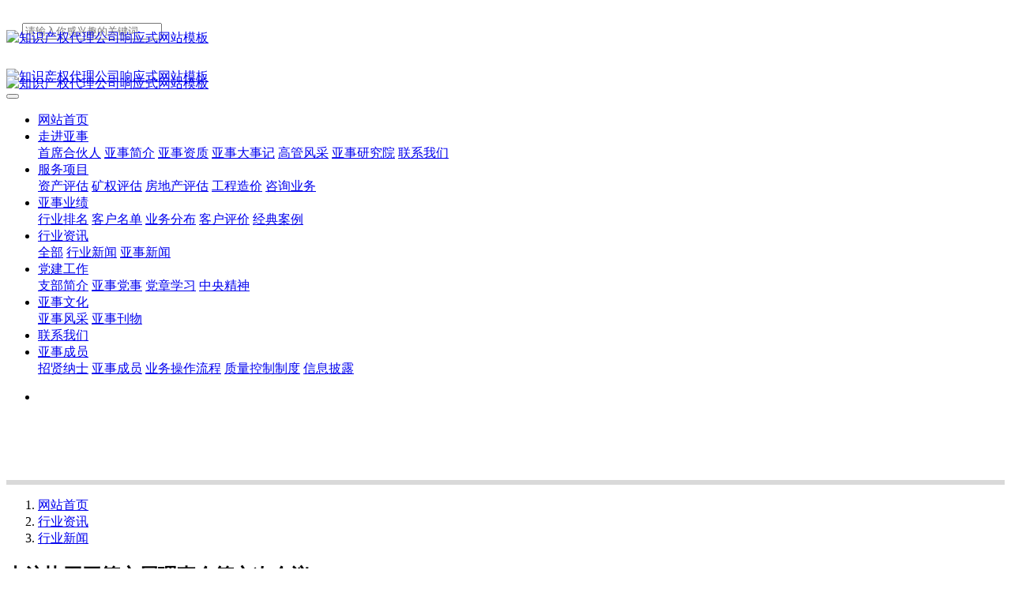

--- FILE ---
content_type: text/html;charset=UTF-8
request_url: https://www.ien.com.cn/news/shownews.php?id=589
body_size: 8489
content:
<!DOCTYPE HTML>
<html class="oxh met-web" >
<head>
<meta charset="utf-8">
<meta name="renderer" content="webkit">
<meta http-equiv="X-UA-Compatible" content="IE=edge,chrome=1">
<meta name="viewport" content="width=device-width,initial-scale=1.0,maximum-scale=1.0,minimum-scale=1.0,user-scalable=0,minimal-ui">
<meta name="format-detection" content="telephone=no">
<title>中注协召开第六届理事会第六次会议-北方亚事资产评估有限责任公司</title>
<meta name="description" content="        2021年11月8日-12日，中国注册会计师协会第六届理事会第六次会议以通讯方式召开，会议审议同意万文翔同志担任中注协理事、常务理事和副秘书长；审议同意部分理事、常务理事及专门（专业）委员会组成人员调整事项；审议通过了新修订的《中国注册会计师继续教育制度》《中国注册会计师协会非执业会员继续教育制度》《中国注册会计师协会会员执业违规行为惩戒办法》《中国注册会计师协会惩戒委员会工作规则">
<meta name="keywords" content="北方亚事资产评估有限责任公司">
<meta name="generator" content="MetInfo V8.0" data-variable="../|cn|cn|mui451|2|12|589" data-user_name="">
<link href="../favicon.ico?" rel="shortcut icon" type="image/x-icon">
<link rel="stylesheet" type="text/css" href="../public/web/css/basic.css?1683532085">
<link rel="stylesheet" type="text/css" href="../templates/mui451/cache/shownews_cn.css?1763706250">
<style>
body{
    background-color:#ffffff !important;font-family: !important;}
h1,h2,h3,h4,h5,h6{font-family: !important;}
</style>
<script>(function(){var t=navigator.userAgent;(t.indexOf("rv:11")>=0||t.indexOf("MSIE 10")>=0)&&document.write("<script src=\"../public/plugins/html5shiv/html5shiv.min.js\"><\/script>")})();</script>
</head>
<!--[if lte IE 9]>
<div class="text-xs-center m-b-0 bg-blue-grey-100 alert">
    <button type="button" class="close" aria-label="Close" data-dismiss="alert">
        <span aria-hidden="true">×</span>
    </button>
    你正在使用一个 <strong>过时</strong> 的浏览器。请 <a href=https://browsehappy.com/ target=_blank>升级您的浏览器</a>，以提高您的体验。</div>
<![endif]-->
<body >
            <body class="met-navfixed">
    <header class="head_nav_met_11_5_2-header navbar-fixed-top" m-id='2' m-type="head_nav">
<div class="container top-box     mobile-hide" data-floder="">
    <div class="row">
        <div class="logo-box" style="position: relative;z-index: 1603;top:30px;">
            <a href="../" class="met-logo vertical-align block" title="北方亚事资产评估有限责任公司">
                <h1 hidden>北方亚事资产评估有限责任公司</h1>
                <div class="vertical-align-middle">
                    <img src="../upload/202408/1724224778.png" alt="知识产权代理公司响应式网站模板" class="block" />
                </div>
            </a>
        </div>
        <div class="search-box     mobile-hide">
                                        <div class="search-index" data-placeholder="搜索">
                                        <form method="get" class="page-search-form" role="search" action="../search/index.php?lang=cn" m-id="search_global" m-type="nocontent">
            <input type="hidden" name="lang" value="cn" />
            <input type="hidden" name="stype" value="0" />
            
            <div class="input-search input-search-dark">
                <button type="submit" class="input-search-btn"><i class="icon wb-search" aria-hidden="true"></i></button>
                <input
                type="text"
                class="form-control input-lg"
                name="searchword"
                value=""
                placeholder="请输入你感兴趣的关键词"
                >
            </div>
        </form>                    </div>
                                <div class="contact-index font-size-16">
                    <p class="m-0">
                        <span class="tel"></span>
                                                    <span class="mail"></span>
                    </p>
                </div>
        </div>
    </div>
</div>
    <nav class="navbar navbar-default box-shadow-none head_nav_met_11_5_2">
        <div class="container">
            <div class="row">
                <div class="logo-box mobile-show" style="position: relative;z-index: 1603;top:30px;">
                    <a href="../" class="met-logo block h-100p vertical-align" title="北方亚事资产评估有限责任公司">
                        <h1 hidden>北方亚事资产评估有限责任公司</h1>
                        <div class="vertical-align-middle">
                            <img src="../upload/202408/1724224891.png" alt="知识产权代理公司响应式网站模板" class="block" />
                        </div>
                    </a>
                </div>
                <a href="../" class="met-nav-logo logo-two h-100p vertical-align" title="北方亚事资产评估有限责任公司">
                    <h1 hidden>北方亚事资产评估有限责任公司</h1>
                    <div class="vertical-align-middle">
                        <img src="../upload/202408/1724224778.png" alt="知识产权代理公司响应式网站模板" class="block" />
                    </div>
                </a>
                <button type="button" class="navbar-toggler hamburger hamburger-close collapsed  met-nav-toggler" data-target="#met-nav-collapse" data-toggle="collapse">
                    <span class="sr-only"></span>
                    <span class="hamburger-bar"></span>
                </button>
<!-- 会员注册登录 -->
                        
<!-- 会员注册登录 -->
                <div class="collapse navbar-collapse navbar-collapse-toolbar pull-md-right p-0" id="met-nav-collapse">
                    <ul class="nav navbar-nav navlist">
                        <li class='nav-item'>
                            <a href="../" title="网站首页" data-title="网站首页" class="nav-link
                                                            ">网站首页</a>
                        </li>
                                                                            <li class="nav-item dropdown m-l-0">
                                                                <a
                                    href="../about/show.php?id=5"
                                    title="走进亚事"
                                    data-title="走进亚事"
                                    class="nav-link dropdown-toggle "
                                    data-toggle="dropdown"  data-hover="dropdown"
                                    target='_self'                                >
                                <span style=''>走进亚事</span></a>
                                                            <div class="dropdown-menu dropdown-menu-right secondmenu animation-slide-top10">
                                                                                                <!-- 二级栏目 -->
                                                                    <!-- 其他 -->
                                    
                                                                                        <a href="../about/show.php?id=57"  title="首席合伙人" class='dropdown-item  navlist-2'  target='_self'>    <span style=''>首席合伙人</span></a>
                                                                            
                                                                                        <a href="../about/show.php?id=22"  title="亚事简介" class='dropdown-item  navlist-2'  target='_self'>    <span style=''>亚事简介</span></a>
                                                                            
                                                                                        <a href="../about/show.php?id=23"  title="亚事资质" class='dropdown-item  navlist-2'  target='_self'>    <span style=''>亚事资质</span></a>
                                                                            
                                                                                        <a href="../about/show.php?id=84"  title="亚事大事记" class='dropdown-item  navlist-2'  target='_self'>    <span style=''>亚事大事记</span></a>
                                                                            
                                                                                        <a href="../about/show.php?id=58"  title="高管风采" class='dropdown-item  navlist-2'  target='_self'>    <span style=''>高管风采</span></a>
                                                                            
                                                                                        <a href="../about/show.php?id=59"  title="亚事研究院" class='dropdown-item  navlist-2'  target='_self'>    <span style=''>亚事研究院</span></a>
                                                                            
                                                                                        <a href="../about/show.php?id=21"  title="联系我们" class='dropdown-item  navlist-2'  target='_self'>    <span style=''>联系我们</span></a>
                                                                                                                                        </div>
                        </li>
                                                                                                    <li class="nav-item dropdown m-l-0">
                                                                <a
                                    href="../xiangmu/show.php?id=56"
                                    title="服务项目"
                                    data-title="服务项目"
                                    class="nav-link dropdown-toggle "
                                    data-toggle="dropdown"  data-hover="dropdown"
                                    target='_self'                                >
                                <span style=''>服务项目</span></a>
                                                            <div class="dropdown-menu dropdown-menu-right secondmenu animation-slide-top10">
                                                                                                <!-- 二级栏目 -->
                                                                    <!-- 其他 -->
                                    
                                                                                        <a href="../xiangmu/show.php?id=78"  title="资产评估" class='dropdown-item  navlist-2'  target='_self'>    <span style=''>资产评估</span></a>
                                                                            
                                                                                        <a href="../xiangmu/show.php?id=79"  title="矿权评估" class='dropdown-item  navlist-2'  target='_self'>    <span style=''>矿权评估</span></a>
                                                                            
                                                                                        <a href="../xiangmu/show.php?id=80"  title="房地产评估" class='dropdown-item  navlist-2'  target='_self'>    <span style=''>房地产评估</span></a>
                                                                            
                                                                                        <a href="../xiangmu/show.php?id=81"  title="工程造价" class='dropdown-item  navlist-2'  target='_self'>    <span style=''>工程造价</span></a>
                                                                            
                                                                                        <a href="../xiangmu/show.php?id=82"  title="咨询业务" class='dropdown-item  navlist-2'  target='_self'>    <span style=''>咨询业务</span></a>
                                                                                                                                        </div>
                        </li>
                                                                                                    <li class="nav-item dropdown m-l-0">
                                                                <a
                                    href="../yashiyeji/show.php?id=44"
                                    title="亚事业绩"
                                    data-title="亚事业绩"
                                    class="nav-link dropdown-toggle "
                                    data-toggle="dropdown"  data-hover="dropdown"
                                    target='_self'                                >
                                <span style=''>亚事业绩</span></a>
                                                            <div class="dropdown-menu dropdown-menu-right secondmenu animation-slide-top10">
                                                                                                <!-- 二级栏目 -->
                                                                    <!-- 其他 -->
                                    
                                                                                        <a href="../yashiyeji/show.php?id=45"  title="行业排名" class='dropdown-item  navlist-2'  target='_self'>    <span style=''>行业排名</span></a>
                                                                            
                                                                                        <a href="../yashiyeji/show.php?id=61"  title="客户名单" class='dropdown-item  navlist-2'  target='_self'>    <span style=''>客户名单</span></a>
                                                                            
                                                                                        <a href="../yashiyeji/show.php?id=62"  title="业务分布" class='dropdown-item  navlist-2'  target='_self'>    <span style=''>业务分布</span></a>
                                                                            
                                                                                        <a href="../kefu/"  title="客户评价" class='dropdown-item  navlist-2'  target='_self'>    <span style=''>客户评价</span></a>
                                                                            
                                                                                        <a href="../anli/"  title="经典案例" class='dropdown-item  navlist-2'  target='_self'>    <span style=''>经典案例</span></a>
                                                                                                                                        </div>
                        </li>
                                                                                                    <li class="nav-item dropdown m-l-0">
                                                                <a
                                    href="../news/news.php?class1=3"
                                    title="行业资讯"
                                    data-title="行业资讯"
                                    class="nav-link dropdown-toggle active"
                                    data-toggle="dropdown"  data-hover="dropdown"
                                    target='_self'                                >
                                <span style=''>行业资讯</span></a>
                                                            <div class="dropdown-menu dropdown-menu-right secondmenu animation-slide-top10">
                                                                                                <a href="../news/news.php?class1=3" target='_self'  title="全部" class='dropdown-item nav-parent hidden-lg-up active'>全部</a>
                                                                <!-- 二级栏目 -->
                                                                    <!-- 其他 -->
                                    
                                                                                        <a href="../news/news.php?class2=12"  title="行业新闻" class='dropdown-item active navlist-2'  target='_self'>    <span style=''>行业新闻</span></a>
                                                                            
                                                                                        <a href="../news/news.php?class2=11"  title="亚事新闻" class='dropdown-item  navlist-2'  target='_self'>    <span style=''>亚事新闻</span></a>
                                                                                                                                        </div>
                        </li>
                                                                                                    <li class="nav-item dropdown m-l-0">
                                                                <a
                                    href="../dangjian/show.php?id=54"
                                    title="党建工作"
                                    data-title="党建工作"
                                    class="nav-link dropdown-toggle "
                                    data-toggle="dropdown"  data-hover="dropdown"
                                    target='_self'                                >
                                <span style=''>党建工作</span></a>
                                                            <div class="dropdown-menu dropdown-menu-right secondmenu animation-slide-top10">
                                                                                                <!-- 二级栏目 -->
                                                                    <!-- 其他 -->
                                    
                                                                                        <a href="../zhibu/"  title="支部简介" class='dropdown-item  navlist-2'  target='_self'>    <span style=''>支部简介</span></a>
                                                                            
                                                                                        <a href="../dangshi/"  title="亚事党事" class='dropdown-item  navlist-2'  target='_self'>    <span style=''>亚事党事</span></a>
                                                                            
                                                                                        <a href="../dagnzhang/"  title="党章学习" class='dropdown-item  navlist-2'  target='_self'>    <span style=''>党章学习</span></a>
                                                                            
                                                                                        <a href="../wodang/"  title="中央精神" class='dropdown-item  navlist-2'  target='_self'>    <span style=''>中央精神</span></a>
                                                                                                                                        </div>
                        </li>
                                                                                                    <li class="nav-item dropdown m-l-0">
                                                                <a
                                    href="../wenfa/show.php?id=55"
                                    title="亚事文化"
                                    data-title="亚事文化"
                                    class="nav-link dropdown-toggle "
                                    data-toggle="dropdown"  data-hover="dropdown"
                                    target='_self'                                >
                                <span style=''>亚事文化</span></a>
                                                            <div class="dropdown-menu dropdown-menu-right secondmenu animation-slide-top10">
                                                                                                <!-- 二级栏目 -->
                                                                    <!-- 其他 -->
                                    
                                                                                        <a href="../wenfa/show.php?id=70"  title="亚事风采" class='dropdown-item  navlist-2'  target='_self'>    <span style=''>亚事风采</span></a>
                                                                            
                                                                                        <a href="../kanwu/"  title="亚事刊物" class='dropdown-item  navlist-2'  target='_self'>    <span style=''>亚事刊物</span></a>
                                                                                                                                        </div>
                        </li>
                                                                                                    <li class='nav-item m-l-0'>
                            <a href="../about/show.php?id=21" title="联系我们" class="nav-link " data-title="联系我们"  target='_self'>    <span style=''>联系我们</span></a>
                        </li>
                                                                                                    <li class="nav-item dropdown m-l-0">
                                                                <a
                                    href="../fuwu/show.php?id=50"
                                    title="亚事成员"
                                    data-title="亚事成员"
                                    class="nav-link dropdown-toggle "
                                    data-toggle="dropdown"  data-hover="dropdown"
                                    target='_self'                                >
                                <span style=''>亚事成员</span></a>
                                                            <div class="dropdown-menu dropdown-menu-right secondmenu animation-slide-top10">
                                                                                                <!-- 二级栏目 -->
                                                                    <!-- 其他 -->
                                    
                                                                                        <a href="../fuwu/show.php?id=52"  title="招贤纳士" class='dropdown-item  navlist-2'  target='_self'>    <span style=''>招贤纳士</span></a>
                                                                            
                                                                                        <a href="../fuwu/show.php?id=53"  title="亚事成员" class='dropdown-item  navlist-2'  target='_self'>    <span style=''>亚事成员</span></a>
                                                                            
                                                                                        <a href="../fuwu/show.php?id=68"  title="业务操作流程" class='dropdown-item  navlist-2'  target='_self'>    <span style=''>业务操作流程</span></a>
                                                                            
                                                                                        <a href="../zhidu/"  title="质量控制制度" class='dropdown-item  navlist-2'  target='_self'>    <span style=''>质量控制制度</span></a>
                                                                            
                                                                                        <a href="../fuwu/show.php?id=86"  title="信息披露" class='dropdown-item  navlist-2'  target='_self'>    <span style=''>信息披露</span></a>
                                                                                                                                        </div>
                        </li>
                                                <!--简繁体切换-->
                        <!--简繁体切换-->
<!--多语言-->
                            <!--多语言-->
                    </ul>
                </div>

            </div>
        </div>
    </nav>
    </header>

                <div class="main-slider met-banner banner_met_28_1_73" m-id='73' m-type='banner' style=" " data-showbg="1">
    <div class="rev_slider_wrapper">
        <div class="tp-banner rev_slider clearfix tp-overflow-hidden" eco_arrows_open="true" eco_arrows="hermes"  eco_arrows_margin="20" eco_bullets_open="true" eco_bullets="uranus"  eco_bullets_direction="horizontal" eco_bullets_align_hor="center" eco_bullets_align_vert="bottom" eco_bullets_offset_hor="0" eco_bullets_offset_vert="20" data-alias="showcase-carousel"  data-version="5.2.5.4">
            <ul class="banner-ul slick-slide">
                                <li data-transition="boxslide" data-slotamount="random" data-masterspeed="1000" data-thumb="../upload/thumb_src/x_200/1566565143.jpg"  data-saveperformance="on"  data-title="" data-speed="9000">
                    <img src="../upload/201908/1566565143.jpg" srcset='../upload/thumb_src/x_767/1566565918.jpg 767w,../upload/201908/1566565143.jpg' sizes="(max-width: 767px) 767px"  alt="" data-bgposition="center center" data-bgfit="cover" data-bgrepeat="no-repeat" data-height='0|0|0' class="cover-image">
                    <div class="banner-text" data-position="p-4|p-4" met-imgmask>
                            
                        <div class='container'>
                            <div class='banner-text-con'>
                                <div class="text-con">
                                                                            <div class="tp-caption lfb tp-resizeme ecodesc hidden-md-down"
                                        data-x="center" data-hoffset="['0','0','0','0']"
                                        data-y="center" data-voffset="['50','50','0','0']"
                                        data-transform_idle="o:1;"
                                        data-transform_in="x:left;s:1500;e:Power3.easeOut;"
                                        data-transform_out="x:left;s:1000;e:Power2.easeIn;"
                                        data-splitin="none"
                                        data-splitout="none"
                                        data-start="1500"
                                        data-size=""
                                        style="color:;white-space: normal;  padding: 20px 0;">                                    </div>
                                    <div class="tp-caption lfb tp-resizeme ecodesc
                                         hidden-lg-up"
                                        data-x="center" data-hoffset="['0','0','0','0']"
                                        data-y="center" data-voffset="['50','50','0','0']"

                                        data-transform_idle="o:1;"
                                        data-transform_in="x:left;s:1500;e:Power3.easeOut;"
                                        data-transform_out="x:left;s:1000;e:Power2.easeIn;"
                                        data-splitin="none"
                                        data-splitout="none"
                                        data-start="1500"
                                        data-size=""
                                        style="color:;white-space: normal;  padding: 20px 0;">                                    </div>
                                        
                                                                                                                                                                                            </div>
                            </div>

                        </div>

                    </div>
                </li>
                            </ul>
            <div class="tp-bannertimer" style="height: 6px; background-color: rgba(0, 0, 0, 0.14902);top:0px;"></div>
        </div>
    </div>
</div>


        <div class="location_met_16_1_88 met-crumbs" m-id='88'>
	<div class="container">
		<div class="row">
			<ol class="breadcrumb m-b-0 subcolumn-crumbs">
				<li class='breadcrumb-item'>
					<a href="../" title="网站首页"><em  class='icon wb-home'></em> 网站首页</a>
				</li>
				        					    						<li class='breadcrumb-item'>
							<a href="../news/news.php?class1=3" title="行业资讯" class=''>行业资讯</a>
						</li>
														    						<li class='breadcrumb-item'>
							<a href="../news/news.php?class2=12" title="行业新闻" class=''>行业新闻</a>
						</li>
														    							</ol>
		</div>
	</div>
</div>

        <main class="news_list_detail_met_16_1_34 met-shownews animsition     left">
	<div class="container">
		<div class="row sm0">
		                                    <div class="col-md-9 met-shownews-body" m-id='34'>
                    <div class="row">
                    					<section class="details-title border-bottom1">
						<h1 class='m-0'>中注协召开第六届理事会第六次会议</h1>
						<div class="info font-weight-300">
							<span>2021-11-19 09:32:18</span>
                                							 <span></span>
                                                                							<span>
    								<i class="icon wb-eye m-r-5" aria-hidden="true"></i>
    								37    							</span>
                            						</div>
					</section>
					<section class="met-editor clearfix">
						<p>&nbsp; &nbsp; &nbsp; &nbsp; 2021年11月8日-12日，中国注册会计师协会第六届理事会第六次会议以通讯方式召开，会议审议同意万文翔同志担任中注协理事、常务理事和副秘书长；审议同意部分理事、常务理事及专门（专业）委员会组成人员调整事项；审议通过了新修订的《中国注册会计师继续教育制度》《中国注册会计师协会非执业会员继续教育制度》《中国注册会计师协会会员执业违规行为惩戒办法》《中国注册会计师协会惩戒委员会工作规则》《中国注册会计师协会申诉委员会工作规则》等5项行业制度。</p>                    </section>
                                                                                                        					        <div class='met-page p-y-30 border-top1'>
            <div class="container p-t-30 ">
                <ul class="pagination block blocks-2 text-xs-center text-sm-left">
                    <li class='page-item m-b-0 '>
                        <a href='../news/shownews.php?id=590' title="证监会就修订《证券发行上市保荐业务工作底稿指引》公开征求意见" class='page-link text-truncate'>
                            上一篇                            <span aria-hidden="true" class='hidden-xs-down'>: 证监会就修订《证券发行上市保荐业务工作底稿指引》公开征求意见</span>
                        </a>
                    </li>
                    <li class='page-item m-b-0 '>
                        <a href='../news/shownews.php?id=586' title="易会满主席在北京证券交易所揭牌暨开市仪式上的致辞" class='page-link pull-xs-right text-truncate'>
                            下一篇                            <span aria-hidden="true" class='hidden-xs-down'>: 易会满主席在北京证券交易所揭牌暨开市仪式上的致辞</span>
                        </a>
                    </li>
                </ul>
            </div>
        </div>
				</div>
        </div>
            
            <div class="col-md-3">
	<div class="row m0">
<aside class="sidebar_met_16_1_92 met-sidebar panel panel-body m-b-0" boxmh-h m-id='92' m-type='nocontent'>
	<div class="sidebar-search" data-placeholder="search">
		                <form method="get" class="page-search-form" role="search" action="../news/index.php?lang=cn" m-id="search_column" m-type="nocontent">
            <input type="hidden" name="lang" value="cn" />
            <input type="hidden" name="stype" value="0" />
            <input type="hidden" name="search" value="search" /><input type="hidden" name="class1" value="3" />
            <div class="input-search input-search-dark">
                <button type="submit" class="input-search-btn"><i class="icon wb-search" aria-hidden="true"></i></button>
                <input
                type="text"
                class="form-control input-lg"
                name="content"
                value=""
                placeholder="请输入你感兴趣的关键词"
                >
            </div>
        </form>	</div>
	    	<ul class="sidebar-column list-icons">
				<li>
			<a href="../news/news.php?class1=3" title="行业资讯" class="    " target='_self'>行业资讯</a>
		</li>
				<li>
			    			<a href="../news/news.php?class2=12" title="行业新闻" class='active'>行业新闻</a>
	        		</li>
				<li>
			    			<a href="../news/news.php?class2=11" title="亚事新闻" class=''>亚事新闻</a>
	        		</li>
					</ul>
		    	<div class="sidebar-news-list recommend">
		<h3 class='font-size-16 m-0'>为你推荐</h3>
		<ul class="list-group list-group-bordered m-t-10 m-b-0">
								<li class="list-group-item">
				<a href="../news/shownews.php?id=902" title="中国资产评估协会资产评估技术案例汇编" target=_self><span style=''>中国资产评估协会资产评估技术案例汇编</span></a>
			</li>
						<li class="list-group-item">
				<a href="../news/shownews.php?id=901" title="国务院办公厅印发《关于进一步促进民间投资发展的若干措施》的通知" target=_self><span style=''>国务院办公厅印发《关于进一步促进民间投资发展的若干措施》的通知</span></a>
			</li>
						<li class="list-group-item">
				<a href="../news/shownews.php?id=900" title="北方亚事举行学习贯彻党的二十届四中全会精神暨“十五五”规划宣讲会" target=_self><span style=''>北方亚事举行学习贯彻党的二十届四中全会精神暨“十五五”规划宣讲会</span></a>
			</li>
						<li class="list-group-item">
				<a href="../news/shownews.php?id=899" title="财政部 国务院国资委 中国证监会关于印发《行政事业单位、国有企业、上市公司选聘资产评估机构管理办法》的通知" target=_self><span style=''>财政部 国务院国资委 中国证监会关于印发《行政事业单位、国有企业、上市公司选聘资产评估机构管理办法》的通知</span></a>
			</li>
						<li class="list-group-item">
				<a href="../news/shownews.php?id=898" title="人工智能深度融入资产评估——执业效率与精准度双重跃升" target=_self><span style=''>人工智能深度融入资产评估——执业效率与精准度双重跃升</span></a>
			</li>
					</ul>
	</div>
	</aside>
</div>
</div>
		</div>
    </div>
</main>

            
        <div class="foot_nav_met_11_3_74  text-xs-center" m-id='74' m-type="foot_nav">
    <div class="container">
        <div class="row">
            <div class="col-lg-8">
                                                    <div class="col-lg-2 col-md-2 col-xs-6 list">
                    <h4 class='font-size-16 m-t-0'>
                        <a href="../about/show.php?id=5" target='_self'  title="走进亚事">
                                <span style=''>走进亚事</span>                        </a>
                    </h4>
                                        <ul class='ulstyle m-b-0'>
                                                                                <li>
                                <a href="../about/show.php?id=57"  title="首席合伙人" target='_self'>
                                        <span style=''>首席合伙人</span>                                </a>
                            </li>
                                                                                                        <li>
                                <a href="../about/show.php?id=22"  title="亚事简介" target='_self'>
                                        <span style=''>亚事简介</span>                                </a>
                            </li>
                                                                                                        <li>
                                <a href="../about/show.php?id=23"  title="亚事资质" target='_self'>
                                        <span style=''>亚事资质</span>                                </a>
                            </li>
                                                                                                        <li>
                                <a href="../about/show.php?id=84"  title="亚事大事记" target='_self'>
                                        <span style=''>亚事大事记</span>                                </a>
                            </li>
                                                                                                        <li>
                                <a href="../about/show.php?id=58"  title="高管风采" target='_self'>
                                        <span style=''>高管风采</span>                                </a>
                            </li>
                                                                                                        <li>
                                <a href="../about/show.php?id=59"  title="亚事研究院" target='_self'>
                                        <span style=''>亚事研究院</span>                                </a>
                            </li>
                                                                                                                        </ul>
                            </div>
                                                                    <div class="col-lg-2 col-md-2 col-xs-6 list">
                    <h4 class='font-size-16 m-t-0'>
                        <a href="../xiangmu/show.php?id=56" target='_self'  title="服务项目">
                                <span style=''>服务项目</span>                        </a>
                    </h4>
                                        <ul class='ulstyle m-b-0'>
                                                                                <li>
                                <a href="../xiangmu/show.php?id=78"  title="资产评估" target='_self'>
                                        <span style=''>资产评估</span>                                </a>
                            </li>
                                                                                                        <li>
                                <a href="../xiangmu/show.php?id=79"  title="矿权评估" target='_self'>
                                        <span style=''>矿权评估</span>                                </a>
                            </li>
                                                                                                        <li>
                                <a href="../xiangmu/show.php?id=80"  title="房地产评估" target='_self'>
                                        <span style=''>房地产评估</span>                                </a>
                            </li>
                                                                                                        <li>
                                <a href="../xiangmu/show.php?id=81"  title="工程造价" target='_self'>
                                        <span style=''>工程造价</span>                                </a>
                            </li>
                                                                                                        <li>
                                <a href="../xiangmu/show.php?id=82"  title="咨询业务" target='_self'>
                                        <span style=''>咨询业务</span>                                </a>
                            </li>
                                                                    </ul>
                            </div>
                                                                    <div class="col-lg-2 col-md-2 col-xs-6 list">
                    <h4 class='font-size-16 m-t-0'>
                        <a href="../yashiyeji/show.php?id=44" target='_self'  title="亚事业绩">
                                <span style=''>亚事业绩</span>                        </a>
                    </h4>
                                        <ul class='ulstyle m-b-0'>
                                                                                <li>
                                <a href="../yashiyeji/show.php?id=45"  title="行业排名" target='_self'>
                                        <span style=''>行业排名</span>                                </a>
                            </li>
                                                                                                        <li>
                                <a href="../yashiyeji/show.php?id=61"  title="客户名单" target='_self'>
                                        <span style=''>客户名单</span>                                </a>
                            </li>
                                                                                                        <li>
                                <a href="../yashiyeji/show.php?id=62"  title="业务分布" target='_self'>
                                        <span style=''>业务分布</span>                                </a>
                            </li>
                                                                                                        <li>
                                <a href="../kefu/"  title="客户评价" target='_self'>
                                        <span style=''>客户评价</span>                                </a>
                            </li>
                                                                                                        <li>
                                <a href="../anli/"  title="经典案例" target='_self'>
                                        <span style=''>经典案例</span>                                </a>
                            </li>
                                                                    </ul>
                            </div>
                                                                    <div class="col-lg-2 col-md-2 col-xs-6 list">
                    <h4 class='font-size-16 m-t-0'>
                        <a href="../news/news.php?class1=3" target='_self'  title="行业资讯">
                                <span style=''>行业资讯</span>                        </a>
                    </h4>
                                        <ul class='ulstyle m-b-0'>
                                                                                <li>
                                <a href="../news/news.php?class2=12"  title="行业新闻" target='_self'>
                                        <span style=''>行业新闻</span>                                </a>
                            </li>
                                                                                                        <li>
                                <a href="../news/news.php?class2=11"  title="亚事新闻" target='_self'>
                                        <span style=''>亚事新闻</span>                                </a>
                            </li>
                                                                    </ul>
                            </div>
                                                                    <div class="col-lg-2 col-md-2 col-xs-6 list">
                    <h4 class='font-size-16 m-t-0'>
                        <a href="../dangjian/show.php?id=54" target='_self'  title="党建工作">
                                <span style=''>党建工作</span>                        </a>
                    </h4>
                                        <ul class='ulstyle m-b-0'>
                                                                                <li>
                                <a href="../zhibu/"  title="支部简介" target='_self'>
                                        <span style=''>支部简介</span>                                </a>
                            </li>
                                                                                                        <li>
                                <a href="../dangshi/"  title="亚事党事" target='_self'>
                                        <span style=''>亚事党事</span>                                </a>
                            </li>
                                                                                                        <li>
                                <a href="../dagnzhang/"  title="党章学习" target='_self'>
                                        <span style=''>党章学习</span>                                </a>
                            </li>
                                                                                                        <li>
                                <a href="../wodang/"  title="中央精神" target='_self'>
                                        <span style=''>中央精神</span>                                </a>
                            </li>
                                                                    </ul>
                            </div>
                                                                                                                                                    </div>
                    <div class="col-lg-4 col-md-12 col-xs-12 info">
            <h4 class='font-size-16 m-t-0'>
                联系我们            </h4>
                                <em class='font-size-14'>
                    客户热线                    <br/>
                    <a href="tel:0755-86564274    &nbsp;010-83557569/79">0755-86564274    &nbsp;010-83557569/79</a>
                </em>
                                            <p>工作时间<br/>周一到周五8：30-17：30</p>
                        </div>
        </div>
        </div>
</div>

        <footer class='foot_info_met_16_2_75 met-foot border-top1' m-id='75' m-type='foot'>
	<div class="container text-xs-center">
		    	        		<div>北方亚事资产评估有限责任公司 版权所有</div>
				    		<div>​地址：深圳市前海深港合作区南山街道听海大道5059号前海鸿荣源中心A座6层/北京市大兴区西红门镇鸿坤金融谷14号楼东塔3-4层</div>
				    		<div>​电话：0755-86564274   &nbsp;010-83557569/79   &nbsp;传真：010-83557801   &nbsp;Email：bfys@ien.com.cn   &nbsp;  <a href="https://beian.miit.gov.cn/" target="_blank">京ICP备2021001158号-1</a>  		 	&nbsp;<div style="width:300px;margin:0 auto; padding:10px 0;"> 		 		<a target="_blank" href="http://www.beian.gov.cn/portal/registerSystemInfo?recordcode=11010202009217" style="display:inline-block;text-decoration:none;height:20px;line-height:20px;"><img src="../upload/202102/1612225792194933.png" style="float:left;"/><p style="float:left;height:20px;line-height:20px;margin: 0px 0px 0px 5px; color:#939393;">京公网安备 11010202009217号</p></a> 		 	</div></div>
				    		    		<div class="powered_by_metinfo"></div>
	</div>
</footer>
    
        <button type="button" class="btn btn-icon btn-primary btn-squared back_top_met_16_1_24 met-scroll-top     " hidden m-id='24' m-type='nocontent'>
	<i class="icon wb-chevron-up" aria-hidden="true"></i>
</button>

<input type="hidden" name="met_lazyloadbg" value="">
<script src="../cache/lang_json_cn.js?1763706199"></script>
<script src="../public/web/js/basic.js?1683532085" data-js_url="../templates/mui451/cache/shownews_cn.js?1763706250" id="met-page-js"></script>
</body>
</html>